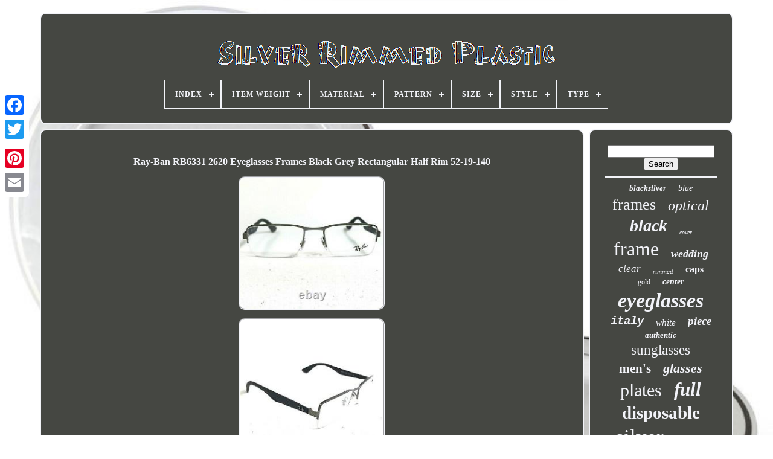

--- FILE ---
content_type: text/html
request_url: https://silverrimmedplastic.com/en/ray-ban-rb6331-2620-eyeglasses-frames-black-grey-rectangular-half-rim-52-19-140.html
body_size: 5910
content:

<!doctype html>


		 	 <html>
	



 <head> 

	 	  <title>	Ray-ban Rb6331 2620 Eyeglasses Frames Black Grey Rectangular Half Rim 52-19-140  </title>
 


		  <link  href='https://silverrimmedplastic.com/favicon.png' type='image/png'  rel='icon'> 
	     	<meta  content='text/html; charset=UTF-8' http-equiv='content-type'>   

		 	<meta content='width=device-width, initial-scale=1'  name='viewport'>  
	
			<link href='https://silverrimmedplastic.com/weqyridina.css'  rel='stylesheet' type='text/css'>
	 

	<link rel='stylesheet' type='text/css' href='https://silverrimmedplastic.com/moboxanaq.css'> 

	  
<script  type='text/javascript'  src='https://code.jquery.com/jquery-latest.min.js'> 
  </script>   
	
	 

<script	type='text/javascript' src='https://silverrimmedplastic.com/xeve.js'>
  	
 </script>    
	

<script  type='text/javascript' src='https://silverrimmedplastic.com/meqoner.js'>  </script>
  
	
	  

<script src='https://silverrimmedplastic.com/suxo.js'  type='text/javascript' async>  
 </script>
 
		   <script  async	type='text/javascript' src='https://silverrimmedplastic.com/movy.js'>	

 </script> 
	
	 	<script   type='text/javascript'> 
var a2a_config = a2a_config || {};a2a_config.no_3p = 1;  </script>


	
	  <script  type='text/javascript'>		 
	window.onload = function ()
	{
		ronoguqen('nykukepyg', 'Search', 'https://silverrimmedplastic.com/en/tiki.php');
		dezofywuqi("nuwid.php","xsfiw", "Ray-ban Rb6331 2620 Eyeglasses Frames Black Grey Rectangular Half Rim 52-19-140");
		
		
	}
	
	  </script>

 	
 

</head> 
	

  	

 	<body data-id='255314015054'> 	



	  

 <div	style='left:0px; top:150px;'  class='a2a_kit a2a_kit_size_32 a2a_floating_style a2a_vertical_style'>
 
  
			  
<a class='a2a_button_facebook'>
</a>
	   		
		 	
 
	 
<!--\\\\\\\\\\\\\\\\\\\\\\\\\\\\\\\\\\\\\\\\\\\\\\\\\\\\\\\\\\\\\\\\\\\\\\\\\\\\\\\\\\\\\\\\\\\\\\\\\\\-->
<a class='a2a_button_twitter'> 
 </a>
 
		
<a class='a2a_button_google_plus'>	</a>

 	 	
		  <a class='a2a_button_pinterest'>  </a> 


		


<a  class='a2a_button_email'> 
 </a> 



	 	  
</div>  	  

	
<div  id='pojunynej'>	
  	 
		   
<div id='qikexup'>  
		 	   
			 
 
<a href='https://silverrimmedplastic.com/en/'>	

<img  alt='Silver Rimmed Plastic'   src='https://silverrimmedplastic.com/en/silver-rimmed-plastic.gif'>		
</a>

  	


			
<div id='senog' class='align-center'>
<ul>
<li class='has-sub'><a href='https://silverrimmedplastic.com/en/'><span>Index</span></a>
<ul>
	<li><a href='https://silverrimmedplastic.com/en/all-items-silver-rimmed-plastic.html'><span>All items</span></a></li>
	<li><a href='https://silverrimmedplastic.com/en/recent-items-silver-rimmed-plastic.html'><span>Recent items</span></a></li>
	<li><a href='https://silverrimmedplastic.com/en/top-items-silver-rimmed-plastic.html'><span>Top items</span></a></li>
	<li><a href='https://silverrimmedplastic.com/en/latest-videos-silver-rimmed-plastic.html'><span>Latest videos</span></a></li>
</ul>
</li>

<li class='has-sub'><a href='https://silverrimmedplastic.com/en/item-weight/'><span>Item Weight</span></a>
<ul>
	<li><a href='https://silverrimmedplastic.com/en/item-weight/1-lb.html'><span>1 Lb (2)</span></a></li>
	<li><a href='https://silverrimmedplastic.com/en/item-weight/1-pounds.html'><span>1 Pounds (2)</span></a></li>
	<li><a href='https://silverrimmedplastic.com/en/item-weight/10-3-pounds.html'><span>10.3 Pounds (3)</span></a></li>
	<li><a href='https://silverrimmedplastic.com/en/item-weight/11-73-lb.html'><span>11.73 Lb (2)</span></a></li>
	<li><a href='https://silverrimmedplastic.com/en/item-weight/13-51-pounds.html'><span>13.51 Pounds (3)</span></a></li>
	<li><a href='https://silverrimmedplastic.com/en/item-weight/13-95-pounds.html'><span>13.95 Pounds (2)</span></a></li>
	<li><a href='https://silverrimmedplastic.com/en/item-weight/15-pounds.html'><span>15 Pounds (2)</span></a></li>
	<li><a href='https://silverrimmedplastic.com/en/item-weight/17-95-pounds.html'><span>17.95 Pounds (2)</span></a></li>
	<li><a href='https://silverrimmedplastic.com/en/item-weight/18-2-pounds.html'><span>18.2 Pounds (8)</span></a></li>
	<li><a href='https://silverrimmedplastic.com/en/item-weight/20-5-pounds.html'><span>20.5 Pounds (5)</span></a></li>
	<li><a href='https://silverrimmedplastic.com/en/item-weight/27-3-pounds.html'><span>27.3 Pounds (4)</span></a></li>
	<li><a href='https://silverrimmedplastic.com/en/item-weight/4-7-pounds.html'><span>4.7 Pounds (2)</span></a></li>
	<li><a href='https://silverrimmedplastic.com/en/item-weight/5-4-lb.html'><span>5.4 Lb (13)</span></a></li>
	<li><a href='https://silverrimmedplastic.com/en/item-weight/5-4-pounds.html'><span>5.4 Pounds (2)</span></a></li>
	<li><a href='https://silverrimmedplastic.com/en/item-weight/5-43-pounds.html'><span>5.43 Pounds (2)</span></a></li>
	<li><a href='https://silverrimmedplastic.com/en/item-weight/7-8-pounds.html'><span>7.8 Pounds (5)</span></a></li>
	<li><a href='https://silverrimmedplastic.com/en/item-weight/8-ounces.html'><span>8 Ounces (3)</span></a></li>
	<li><a href='https://silverrimmedplastic.com/en/item-weight/9-69-pounds.html'><span>9.69 Pounds (2)</span></a></li>
	<li><a href='https://silverrimmedplastic.com/en/item-weight/9-8-pounds.html'><span>9.8 Pounds (2)</span></a></li>
	<li><a href='https://silverrimmedplastic.com/en/recent-items-silver-rimmed-plastic.html'>Other (4352)</a></li>
</ul>
</li>

<li class='has-sub'><a href='https://silverrimmedplastic.com/en/material/'><span>Material</span></a>
<ul>
	<li><a href='https://silverrimmedplastic.com/en/material/abs.html'><span>Abs (2)</span></a></li>
	<li><a href='https://silverrimmedplastic.com/en/material/abs-plastic.html'><span>Abs Plastic (46)</span></a></li>
	<li><a href='https://silverrimmedplastic.com/en/material/acetate.html'><span>Acetate (4)</span></a></li>
	<li><a href='https://silverrimmedplastic.com/en/material/alloy-steel.html'><span>Alloy Steel (2)</span></a></li>
	<li><a href='https://silverrimmedplastic.com/en/material/aluminum.html'><span>Aluminum (2)</span></a></li>
	<li><a href='https://silverrimmedplastic.com/en/material/aluminum-plastic.html'><span>Aluminum, Plastic (22)</span></a></li>
	<li><a href='https://silverrimmedplastic.com/en/material/bamboo.html'><span>Bamboo (3)</span></a></li>
	<li><a href='https://silverrimmedplastic.com/en/material/chrome-plastic.html'><span>Chrome, Plastic (6)</span></a></li>
	<li><a href='https://silverrimmedplastic.com/en/material/heavy-duty-plastic.html'><span>Heavy Duty Plastic (3)</span></a></li>
	<li><a href='https://silverrimmedplastic.com/en/material/metal.html'><span>Metal (9)</span></a></li>
	<li><a href='https://silverrimmedplastic.com/en/material/plastic.html'><span>Plastic (690)</span></a></li>
	<li><a href='https://silverrimmedplastic.com/en/material/plastic.html'><span>Plastic (塑料) (2)</span></a></li>
	<li><a href='https://silverrimmedplastic.com/en/material/plastic-abs-plastic.html'><span>Plastic, Abs Plastic (3)</span></a></li>
	<li><a href='https://silverrimmedplastic.com/en/material/plastic-alloy-zinc.html'><span>Plastic, Alloy Zinc (3)</span></a></li>
	<li><a href='https://silverrimmedplastic.com/en/material/plastic-bpa-free.html'><span>Plastic, Bpa Free (3)</span></a></li>
	<li><a href='https://silverrimmedplastic.com/en/material/plastic-chrome.html'><span>Plastic, Chrome (2)</span></a></li>
	<li><a href='https://silverrimmedplastic.com/en/material/plastic-silver-abs.html'><span>Plastic, Silver Abs (15)</span></a></li>
	<li><a href='https://silverrimmedplastic.com/en/material/prime-plastic.html'><span>Prime Plastic (6)</span></a></li>
	<li><a href='https://silverrimmedplastic.com/en/material/sturdy-plastic.html'><span>Sturdy Plastic (3)</span></a></li>
	<li><a href='https://silverrimmedplastic.com/en/material/titanium-plastic.html'><span>Titanium, Plastic (2)</span></a></li>
	<li><a href='https://silverrimmedplastic.com/en/recent-items-silver-rimmed-plastic.html'>Other (3590)</a></li>
</ul>
</li>

<li class='has-sub'><a href='https://silverrimmedplastic.com/en/pattern/'><span>Pattern</span></a>
<ul>
	<li><a href='https://silverrimmedplastic.com/en/pattern/animal-print.html'><span>Animal Print (10)</span></a></li>
	<li><a href='https://silverrimmedplastic.com/en/pattern/clear.html'><span>Clear (4)</span></a></li>
	<li><a href='https://silverrimmedplastic.com/en/pattern/colorblock.html'><span>Colorblock (3)</span></a></li>
	<li><a href='https://silverrimmedplastic.com/en/pattern/floral.html'><span>Floral (11)</span></a></li>
	<li><a href='https://silverrimmedplastic.com/en/pattern/flowers.html'><span>Flowers (3)</span></a></li>
	<li><a href='https://silverrimmedplastic.com/en/pattern/gold-rim.html'><span>Gold Rim (3)</span></a></li>
	<li><a href='https://silverrimmedplastic.com/en/pattern/hammered.html'><span>Hammered (3)</span></a></li>
	<li><a href='https://silverrimmedplastic.com/en/pattern/marble.html'><span>Marble (3)</span></a></li>
	<li><a href='https://silverrimmedplastic.com/en/pattern/metallic-edge.html'><span>Metallic Edge (6)</span></a></li>
	<li><a href='https://silverrimmedplastic.com/en/pattern/no-pattern.html'><span>No Pattern (4)</span></a></li>
	<li><a href='https://silverrimmedplastic.com/en/pattern/plain.html'><span>Plain (4)</span></a></li>
	<li><a href='https://silverrimmedplastic.com/en/pattern/silver-border.html'><span>Silver Border (5)</span></a></li>
	<li><a href='https://silverrimmedplastic.com/en/pattern/silver-rim.html'><span>Silver Rim (87)</span></a></li>
	<li><a href='https://silverrimmedplastic.com/en/pattern/silver-rimmed.html'><span>Silver Rimmed (6)</span></a></li>
	<li><a href='https://silverrimmedplastic.com/en/pattern/solid.html'><span>Solid (520)</span></a></li>
	<li><a href='https://silverrimmedplastic.com/en/pattern/spotted.html'><span>Spotted (5)</span></a></li>
	<li><a href='https://silverrimmedplastic.com/en/pattern/square-gold-rimmed.html'><span>Square Gold Rimmed (3)</span></a></li>
	<li><a href='https://silverrimmedplastic.com/en/pattern/striped.html'><span>Striped (11)</span></a></li>
	<li><a href='https://silverrimmedplastic.com/en/pattern/swirl.html'><span>Swirl (4)</span></a></li>
	<li><a href='https://silverrimmedplastic.com/en/pattern/tortoise-shell.html'><span>Tortoise Shell (35)</span></a></li>
	<li><a href='https://silverrimmedplastic.com/en/recent-items-silver-rimmed-plastic.html'>Other (3688)</a></li>
</ul>
</li>

<li class='has-sub'><a href='https://silverrimmedplastic.com/en/size/'><span>Size</span></a>
<ul>
	<li><a href='https://silverrimmedplastic.com/en/size/100-guests.html'><span>100 Guests (28)</span></a></li>
	<li><a href='https://silverrimmedplastic.com/en/size/100-pcs.html'><span>100 Pcs (5)</span></a></li>
	<li><a href='https://silverrimmedplastic.com/en/size/100pcs.html'><span>100pcs (4)</span></a></li>
	<li><a href='https://silverrimmedplastic.com/en/size/15-inches.html'><span>15 Inches (3)</span></a></li>
	<li><a href='https://silverrimmedplastic.com/en/size/16-inches.html'><span>16 Inches (3)</span></a></li>
	<li><a href='https://silverrimmedplastic.com/en/size/17-inches.html'><span>17 Inches (5)</span></a></li>
	<li><a href='https://silverrimmedplastic.com/en/size/18-inches.html'><span>18 Inches (3)</span></a></li>
	<li><a href='https://silverrimmedplastic.com/en/size/200-pack.html'><span>200 Pack (4)</span></a></li>
	<li><a href='https://silverrimmedplastic.com/en/size/200-pcs.html'><span>200 Pcs (7)</span></a></li>
	<li><a href='https://silverrimmedplastic.com/en/size/350-piece.html'><span>350 Piece (18)</span></a></li>
	<li><a href='https://silverrimmedplastic.com/en/size/400-pcs.html'><span>400 Pcs (3)</span></a></li>
	<li><a href='https://silverrimmedplastic.com/en/size/50-guests.html'><span>50 Guests (11)</span></a></li>
	<li><a href='https://silverrimmedplastic.com/en/size/56-15-145.html'><span>56-15-145 (4)</span></a></li>
	<li><a href='https://silverrimmedplastic.com/en/size/6-3-9-inch.html'><span>6.3 / 9 Inch (5)</span></a></li>
	<li><a href='https://silverrimmedplastic.com/en/size/640-piece-80-guest.html'><span>640 Piece (80 Guest) (3)</span></a></li>
	<li><a href='https://silverrimmedplastic.com/en/size/approx-13-inches.html'><span>Approx. 13 Inches (3)</span></a></li>
	<li><a href='https://silverrimmedplastic.com/en/size/check-description.html'><span>Check Description (6)</span></a></li>
	<li><a href='https://silverrimmedplastic.com/en/size/large.html'><span>Large (8)</span></a></li>
	<li><a href='https://silverrimmedplastic.com/en/size/medium.html'><span>Medium (8)</span></a></li>
	<li><a href='https://silverrimmedplastic.com/en/size/small.html'><span>Small (4)</span></a></li>
	<li><a href='https://silverrimmedplastic.com/en/recent-items-silver-rimmed-plastic.html'>Other (4283)</a></li>
</ul>
</li>

<li class='has-sub'><a href='https://silverrimmedplastic.com/en/style/'><span>Style</span></a>
<ul>
	<li><a href='https://silverrimmedplastic.com/en/style/aviator.html'><span>Aviator (107)</span></a></li>
	<li><a href='https://silverrimmedplastic.com/en/style/cat-eye.html'><span>Cat Eye (100)</span></a></li>
	<li><a href='https://silverrimmedplastic.com/en/style/cats-eye.html'><span>Cats Eye (16)</span></a></li>
	<li><a href='https://silverrimmedplastic.com/en/style/classic.html'><span>Classic (40)</span></a></li>
	<li><a href='https://silverrimmedplastic.com/en/style/designer.html'><span>Designer (34)</span></a></li>
	<li><a href='https://silverrimmedplastic.com/en/style/full-rim.html'><span>Full Rim (678)</span></a></li>
	<li><a href='https://silverrimmedplastic.com/en/style/geometric.html'><span>Geometric (13)</span></a></li>
	<li><a href='https://silverrimmedplastic.com/en/style/half-edge.html'><span>Half Edge (27)</span></a></li>
	<li><a href='https://silverrimmedplastic.com/en/style/half-rim.html'><span>Half Rim (184)</span></a></li>
	<li><a href='https://silverrimmedplastic.com/en/style/half-rim.html'><span>Half-rim (22)</span></a></li>
	<li><a href='https://silverrimmedplastic.com/en/style/horn-rim.html'><span>Horn Rim (14)</span></a></li>
	<li><a href='https://silverrimmedplastic.com/en/style/modern.html'><span>Modern (71)</span></a></li>
	<li><a href='https://silverrimmedplastic.com/en/style/oval.html'><span>Oval (69)</span></a></li>
	<li><a href='https://silverrimmedplastic.com/en/style/rectangle.html'><span>Rectangle (154)</span></a></li>
	<li><a href='https://silverrimmedplastic.com/en/style/rectangular.html'><span>Rectangular (59)</span></a></li>
	<li><a href='https://silverrimmedplastic.com/en/style/rimless.html'><span>Rimless (20)</span></a></li>
	<li><a href='https://silverrimmedplastic.com/en/style/round.html'><span>Round (127)</span></a></li>
	<li><a href='https://silverrimmedplastic.com/en/style/shield.html'><span>Shield (16)</span></a></li>
	<li><a href='https://silverrimmedplastic.com/en/style/square.html'><span>Square (116)</span></a></li>
	<li><a href='https://silverrimmedplastic.com/en/style/traditional.html'><span>Traditional (32)</span></a></li>
	<li><a href='https://silverrimmedplastic.com/en/recent-items-silver-rimmed-plastic.html'>Other (2519)</a></li>
</ul>
</li>

<li class='has-sub'><a href='https://silverrimmedplastic.com/en/type/'><span>Type</span></a>
<ul>
	<li><a href='https://silverrimmedplastic.com/en/type/bumper-cover.html'><span>Bumper Cover (35)</span></a></li>
	<li><a href='https://silverrimmedplastic.com/en/type/classic-frame.html'><span>Classic Frame (47)</span></a></li>
	<li><a href='https://silverrimmedplastic.com/en/type/clear-lens.html'><span>Clear Lens (20)</span></a></li>
	<li><a href='https://silverrimmedplastic.com/en/type/eyeglasses.html'><span>Eyeglasses (1011)</span></a></li>
	<li><a href='https://silverrimmedplastic.com/en/type/folding-glasses.html'><span>Folding Glasses (15)</span></a></li>
	<li><a href='https://silverrimmedplastic.com/en/type/frame.html'><span>Frame (55)</span></a></li>
	<li><a href='https://silverrimmedplastic.com/en/type/frames.html'><span>Frames (306)</span></a></li>
	<li><a href='https://silverrimmedplastic.com/en/type/full-rim.html'><span>Full Rim (51)</span></a></li>
	<li><a href='https://silverrimmedplastic.com/en/type/glasses.html'><span>Glasses (174)</span></a></li>
	<li><a href='https://silverrimmedplastic.com/en/type/grille.html'><span>Grille (22)</span></a></li>
	<li><a href='https://silverrimmedplastic.com/en/type/half-frame-glasses.html'><span>Half Frame Glasses (39)</span></a></li>
	<li><a href='https://silverrimmedplastic.com/en/type/half-rim-glasses.html'><span>Half Rim Glasses (38)</span></a></li>
	<li><a href='https://silverrimmedplastic.com/en/type/hub-cap.html'><span>Hub Cap (90)</span></a></li>
	<li><a href='https://silverrimmedplastic.com/en/type/plates.html'><span>Plates (71)</span></a></li>
	<li><a href='https://silverrimmedplastic.com/en/type/rim.html'><span>Rim (34)</span></a></li>
	<li><a href='https://silverrimmedplastic.com/en/type/rimmed.html'><span>Rimmed (20)</span></a></li>
	<li><a href='https://silverrimmedplastic.com/en/type/rimmed-glasses.html'><span>Rimmed Glasses (16)</span></a></li>
	<li><a href='https://silverrimmedplastic.com/en/type/sunglasses.html'><span>Sunglasses (290)</span></a></li>
	<li><a href='https://silverrimmedplastic.com/en/type/tableware-set.html'><span>Tableware Set (50)</span></a></li>
	<li><a href='https://silverrimmedplastic.com/en/type/wheel-center-cap.html'><span>Wheel Center Cap (145)</span></a></li>
	<li><a href='https://silverrimmedplastic.com/en/recent-items-silver-rimmed-plastic.html'>Other (1889)</a></li>
</ul>
</li>

</ul>
</div>

		


</div> 

		 <div id='wyxepydyz'> 	
 
			
<div  id='duku'> 
 
				
 
<div id='zapivalu'> 


   
</div>
	 

				<h1 class="[base64]">Ray-Ban RB6331 2620 Eyeglasses Frames Black Grey Rectangular Half Rim 52-19-140	

 </h1> 
	<br/>	 <img class="ymf93n3m" src="https://silverrimmedplastic.com/en/img/Ray-Ban-RB6331-2620-Eyeglasses-Frames-Black-Grey-Rectangular-Half-Rim-52-19-140-01-ng.jpg" title="Ray-Ban RB6331 2620 Eyeglasses Frames Black Grey Rectangular Half Rim 52-19-140" alt="Ray-Ban RB6331 2620 Eyeglasses Frames Black Grey Rectangular Half Rim 52-19-140"/>  
 	<br/>

  <img class="ymf93n3m" src="https://silverrimmedplastic.com/en/img/Ray-Ban-RB6331-2620-Eyeglasses-Frames-Black-Grey-Rectangular-Half-Rim-52-19-140-02-wdrl.jpg" title="Ray-Ban RB6331 2620 Eyeglasses Frames Black Grey Rectangular Half Rim 52-19-140" alt="Ray-Ban RB6331 2620 Eyeglasses Frames Black Grey Rectangular Half Rim 52-19-140"/>
	 <br/>

 <img class="ymf93n3m" src="https://silverrimmedplastic.com/en/img/Ray-Ban-RB6331-2620-Eyeglasses-Frames-Black-Grey-Rectangular-Half-Rim-52-19-140-03-wud.jpg" title="Ray-Ban RB6331 2620 Eyeglasses Frames Black Grey Rectangular Half Rim 52-19-140" alt="Ray-Ban RB6331 2620 Eyeglasses Frames Black Grey Rectangular Half Rim 52-19-140"/>
<br/>
<img class="ymf93n3m" src="https://silverrimmedplastic.com/en/img/Ray-Ban-RB6331-2620-Eyeglasses-Frames-Black-Grey-Rectangular-Half-Rim-52-19-140-04-lnk.jpg" title="Ray-Ban RB6331 2620 Eyeglasses Frames Black Grey Rectangular Half Rim 52-19-140" alt="Ray-Ban RB6331 2620 Eyeglasses Frames Black Grey Rectangular Half Rim 52-19-140"/><br/> 
	<img class="ymf93n3m" src="https://silverrimmedplastic.com/en/img/Ray-Ban-RB6331-2620-Eyeglasses-Frames-Black-Grey-Rectangular-Half-Rim-52-19-140-05-ix.jpg" title="Ray-Ban RB6331 2620 Eyeglasses Frames Black Grey Rectangular Half Rim 52-19-140" alt="Ray-Ban RB6331 2620 Eyeglasses Frames Black Grey Rectangular Half Rim 52-19-140"/> <br/>  <img class="ymf93n3m" src="https://silverrimmedplastic.com/en/img/Ray-Ban-RB6331-2620-Eyeglasses-Frames-Black-Grey-Rectangular-Half-Rim-52-19-140-06-yo.jpg" title="Ray-Ban RB6331 2620 Eyeglasses Frames Black Grey Rectangular Half Rim 52-19-140" alt="Ray-Ban RB6331 2620 Eyeglasses Frames Black Grey Rectangular Half Rim 52-19-140"/>
  	<br/>

  	<img class="ymf93n3m" src="https://silverrimmedplastic.com/en/img/Ray-Ban-RB6331-2620-Eyeglasses-Frames-Black-Grey-Rectangular-Half-Rim-52-19-140-07-mul.jpg" title="Ray-Ban RB6331 2620 Eyeglasses Frames Black Grey Rectangular Half Rim 52-19-140" alt="Ray-Ban RB6331 2620 Eyeglasses Frames Black Grey Rectangular Half Rim 52-19-140"/>


			<br/>	  <img class="ymf93n3m" src="https://silverrimmedplastic.com/en/img/Ray-Ban-RB6331-2620-Eyeglasses-Frames-Black-Grey-Rectangular-Half-Rim-52-19-140-08-ltqj.jpg" title="Ray-Ban RB6331 2620 Eyeglasses Frames Black Grey Rectangular Half Rim 52-19-140" alt="Ray-Ban RB6331 2620 Eyeglasses Frames Black Grey Rectangular Half Rim 52-19-140"/>  <br/>
 	

<img class="ymf93n3m" src="https://silverrimmedplastic.com/en/img/Ray-Ban-RB6331-2620-Eyeglasses-Frames-Black-Grey-Rectangular-Half-Rim-52-19-140-09-clx.jpg" title="Ray-Ban RB6331 2620 Eyeglasses Frames Black Grey Rectangular Half Rim 52-19-140" alt="Ray-Ban RB6331 2620 Eyeglasses Frames Black Grey Rectangular Half Rim 52-19-140"/>  <br/>
<img class="ymf93n3m" src="https://silverrimmedplastic.com/en/img/Ray-Ban-RB6331-2620-Eyeglasses-Frames-Black-Grey-Rectangular-Half-Rim-52-19-140-10-xxii.jpg" title="Ray-Ban RB6331 2620 Eyeglasses Frames Black Grey Rectangular Half Rim 52-19-140" alt="Ray-Ban RB6331 2620 Eyeglasses Frames Black Grey Rectangular Half Rim 52-19-140"/>	   <br/><img class="ymf93n3m" src="https://silverrimmedplastic.com/en/img/Ray-Ban-RB6331-2620-Eyeglasses-Frames-Black-Grey-Rectangular-Half-Rim-52-19-140-11-qy.jpg" title="Ray-Ban RB6331 2620 Eyeglasses Frames Black Grey Rectangular Half Rim 52-19-140" alt="Ray-Ban RB6331 2620 Eyeglasses Frames Black Grey Rectangular Half Rim 52-19-140"/> 
 <br/> 
<br/> 
<img class="ymf93n3m" src="https://silverrimmedplastic.com/en/nofada.gif" title="Ray-Ban RB6331 2620 Eyeglasses Frames Black Grey Rectangular Half Rim 52-19-140" alt="Ray-Ban RB6331 2620 Eyeglasses Frames Black Grey Rectangular Half Rim 52-19-140"/>   <img class="ymf93n3m" src="https://silverrimmedplastic.com/en/zonatof.gif" title="Ray-Ban RB6331 2620 Eyeglasses Frames Black Grey Rectangular Half Rim 52-19-140" alt="Ray-Ban RB6331 2620 Eyeglasses Frames Black Grey Rectangular Half Rim 52-19-140"/>
 
<br/>

 Frames are in perfect condition. This item is in the category "Health & Beauty\Vision Care\Eyeglass Frames". The seller is "delimitedvintage" and is located in this country: US. This item can be shipped to United States, Canada, United Kingdom, Denmark, Romania, Slovakia, Bulgaria, Czech Republic, Finland, Hungary, Latvia, Lithuania, Malta, Estonia, Australia, Greece, Portugal, Cyprus, Slovenia, Japan, China, Sweden, Korea, South, Indonesia, Taiwan, South Africa, Thailand, Belgium, France, Hong Kong, Ireland, Netherlands, Poland, Spain, Italy, Germany, Austria, Bahamas, Israel, Mexico, New Zealand, Philippines, Singapore, Switzerland, Norway, Saudi Arabia, United Arab Emirates, Qatar, Kuwait, Bahrain, Croatia, Republic of, Malaysia, Chile, Colombia, Costa Rica, Dominican Republic, Panama, Trinidad and Tobago, Guatemala, El Salvador, Honduras, Jamaica, Antigua and Barbuda, Aruba, Belize, Dominica, Grenada, Saint Kitts-Nevis, Saint Lucia, Montserrat, Turks and Caicos Islands, Barbados, Bangladesh, Bermuda, Brunei Darussalam, Bolivia, Egypt, French Guiana, Guernsey, Gibraltar, Guadeloupe, Iceland, Jersey, Jordan, Cambodia, Cayman Islands, Liechtenstein, Sri Lanka, Luxembourg, Monaco, Macau, Martinique, Maldives, Nicaragua, Oman, Pakistan, Paraguay, Reunion, Uruguay.
<ol>
<li>Model: RB6331 2620</li>
<li>Department: Men</li>
<li>Style: Rectangle</li>
<li>Temple Length: 140 mm</li>
<li>Lens Socket Width: 52 mm</li>
<li>Theme: 90s, Modern</li>
<li>Type: Eyeglasses</li>
<li>Features: Half Frame, Half Rim, Rectangular, Square</li>
<li>Vintage: No</li>
<li>MPN: RB6331 2620</li>
<li>Bridge Width: 19 mm</li>
<li>Frame Material: Acetate, Metal</li>
<li>Brand: Ray-Ban</li>
<li>Frame Color: Multicolor</li>
<li>Vertical: 33 mm</li>
</ol>
<br/> <img class="ymf93n3m" src="https://silverrimmedplastic.com/en/nofada.gif" title="Ray-Ban RB6331 2620 Eyeglasses Frames Black Grey Rectangular Half Rim 52-19-140" alt="Ray-Ban RB6331 2620 Eyeglasses Frames Black Grey Rectangular Half Rim 52-19-140"/>   <img class="ymf93n3m" src="https://silverrimmedplastic.com/en/zonatof.gif" title="Ray-Ban RB6331 2620 Eyeglasses Frames Black Grey Rectangular Half Rim 52-19-140" alt="Ray-Ban RB6331 2620 Eyeglasses Frames Black Grey Rectangular Half Rim 52-19-140"/><br/>
				
				   <div  style='margin:10px auto 0px auto'  class='a2a_kit'>
					<script  type='text/javascript'>

						dyzemyly();
					  
   </script> 

	
				  
</div> 
				
					 <div   class='a2a_kit a2a_kit_size_32 a2a_default_style' style='margin:10px auto;width:200px;'>


					 
<a class='a2a_button_facebook'> 

   	</a> 

					


<!--\\\\\\\\\\\\\\\\\\\\\\\\\\\\\\\\\\\\\\\\\\\\\\\\\\\\\\\\\\\\\\\\\\\\\\\\\\\\\\\\\\\\\\\\\\\\\\\\\\\-->
<a   class='a2a_button_twitter'>

</a>
  	
					


<a class='a2a_button_google_plus'>	
 </a> 	
	   
					   
<!--\\\\\\\\\\\\\\\\\\\\\\\\\\\\\\\\\\\\\\\\\\\\\\\\\\\\\\\\\\\\\\\\\\\\\\\\\\\\\\\\\\\\\\\\\\\\\\\\\\\

		a

\\\\\\\\\\\\\\\\\\\\\\\\\\\\\\\\\\\\\\\\\\\\\\\\\\\\\\\\\\\\\\\\\\\\\\\\\\\\\\\\\\\\\\\\\\\\\\\\\\\-->
<a   class='a2a_button_pinterest'>   </a>	 	
					 	
<a  class='a2a_button_email'>  
 </a>
    	
					  </div>
   
					
				
			 
</div> 
 
			 

 


<div id='dyhypy'>  

				
						 
<div   id='nykukepyg'>
 
	 
					
  <hr>
 


				
 
</div>	 

					

 <div id='zaduraqeb'>	   

 </div>
				
				 
  

 <div  id='mikomezyb'>  		 		
					<a style="font-family:Klang MT;font-size:13px;font-weight:bolder;font-style:italic;text-decoration:none" href="https://silverrimmedplastic.com/en/tag/blacksilver.html">blacksilver</a><a style="font-family:Sonoma;font-size:14px;font-weight:normal;font-style:oblique;text-decoration:none" href="https://silverrimmedplastic.com/en/tag/blue.html">blue</a><a style="font-family:GV Terminal;font-size:26px;font-weight:lighter;font-style:normal;text-decoration:none" href="https://silverrimmedplastic.com/en/tag/frames.html">frames</a><a style="font-family:Desdemona;font-size:24px;font-weight:lighter;font-style:italic;text-decoration:none" href="https://silverrimmedplastic.com/en/tag/optical.html">optical</a><a style="font-family:Century Gothic;font-size:28px;font-weight:bold;font-style:oblique;text-decoration:none" href="https://silverrimmedplastic.com/en/tag/black.html">black</a><a style="font-family:Zap Chance;font-size:10px;font-weight:normal;font-style:italic;text-decoration:none" href="https://silverrimmedplastic.com/en/tag/cover.html">cover</a><a style="font-family:Trebuchet MS;font-size:32px;font-weight:normal;font-style:normal;text-decoration:none" href="https://silverrimmedplastic.com/en/tag/frame.html">frame</a><a style="font-family:Cursive Elegant;font-size:18px;font-weight:bolder;font-style:oblique;text-decoration:none" href="https://silverrimmedplastic.com/en/tag/wedding.html">wedding</a><a style="font-family:Carleton ;font-size:17px;font-weight:normal;font-style:oblique;text-decoration:none" href="https://silverrimmedplastic.com/en/tag/clear.html">clear</a><a style="font-family:Geneva;font-size:11px;font-weight:lighter;font-style:italic;text-decoration:none" href="https://silverrimmedplastic.com/en/tag/rimmed.html">rimmed</a><a style="font-family:Book Antiqua;font-size:16px;font-weight:bold;font-style:normal;text-decoration:none" href="https://silverrimmedplastic.com/en/tag/caps.html">caps</a><a style="font-family:Bodoni MT Ultra Bold;font-size:12px;font-weight:normal;font-style:normal;text-decoration:none" href="https://silverrimmedplastic.com/en/tag/gold.html">gold</a><a style="font-family:Sonoma;font-size:14px;font-weight:bold;font-style:italic;text-decoration:none" href="https://silverrimmedplastic.com/en/tag/center.html">center</a><a style="font-family:GV Terminal;font-size:34px;font-weight:bolder;font-style:italic;text-decoration:none" href="https://silverrimmedplastic.com/en/tag/eyeglasses.html">eyeglasses</a><a style="font-family:Courier;font-size:19px;font-weight:bolder;font-style:oblique;text-decoration:none" href="https://silverrimmedplastic.com/en/tag/italy.html">italy</a><a style="font-family:Minion Web;font-size:15px;font-weight:normal;font-style:italic;text-decoration:none" href="https://silverrimmedplastic.com/en/tag/white.html">white</a><a style="font-family:Verdana;font-size:19px;font-weight:bolder;font-style:italic;text-decoration:none" href="https://silverrimmedplastic.com/en/tag/piece.html">piece</a><a style="font-family:Bookman Old Style;font-size:13px;font-weight:bold;font-style:italic;text-decoration:none" href="https://silverrimmedplastic.com/en/tag/authentic.html">authentic</a><a style="font-family:OzHandicraft BT;font-size:23px;font-weight:normal;font-style:normal;text-decoration:none" href="https://silverrimmedplastic.com/en/tag/sunglasses.html">sunglasses</a><a style="font-family:Letter Gothic;font-size:21px;font-weight:bold;font-style:normal;text-decoration:none" href="https://silverrimmedplastic.com/en/tag/men-s.html">men's</a><a style="font-family:Arial Black;font-size:22px;font-weight:bolder;font-style:italic;text-decoration:none" href="https://silverrimmedplastic.com/en/tag/glasses.html">glasses</a><a style="font-family:Carleton ;font-size:30px;font-weight:normal;font-style:normal;text-decoration:none" href="https://silverrimmedplastic.com/en/tag/plates.html">plates</a><a style="font-family:Playbill;font-size:31px;font-weight:bold;font-style:oblique;text-decoration:none" href="https://silverrimmedplastic.com/en/tag/full.html">full</a><a style="font-family:Small Fonts;font-size:29px;font-weight:bold;font-style:normal;text-decoration:none" href="https://silverrimmedplastic.com/en/tag/disposable.html">disposable</a><a style="font-family:Century Gothic;font-size:35px;font-weight:normal;font-style:normal;text-decoration:none" href="https://silverrimmedplastic.com/en/tag/silver.html">silver</a><a style="font-family:Courier;font-size:17px;font-weight:lighter;font-style:italic;text-decoration:none" href="https://silverrimmedplastic.com/en/tag/metal.html">metal</a><a style="font-family:Arial Black;font-size:16px;font-weight:bolder;font-style:oblique;text-decoration:none" href="https://silverrimmedplastic.com/en/tag/party.html">party</a><a style="font-family:Script MT Bold;font-size:12px;font-weight:normal;font-style:normal;text-decoration:none" href="https://silverrimmedplastic.com/en/tag/inch.html">inch</a><a style="font-family:Britannic Bold;font-size:27px;font-weight:lighter;font-style:oblique;text-decoration:none" href="https://silverrimmedplastic.com/en/tag/wheel.html">wheel</a><a style="font-family:Desdemona;font-size:18px;font-weight:normal;font-style:normal;text-decoration:none" href="https://silverrimmedplastic.com/en/tag/titanium.html">titanium</a><a style="font-family:Algerian;font-size:11px;font-weight:bolder;font-style:italic;text-decoration:none" href="https://silverrimmedplastic.com/en/tag/square.html">square</a><a style="font-family:MS LineDraw;font-size:15px;font-weight:lighter;font-style:oblique;text-decoration:none" href="https://silverrimmedplastic.com/en/tag/dinner.html">dinner</a><a style="font-family:Century Schoolbook;font-size:33px;font-weight:bolder;font-style:oblique;text-decoration:none" href="https://silverrimmedplastic.com/en/tag/plastic.html">plastic</a><a style="font-family:Fritzquad;font-size:25px;font-weight:bold;font-style:italic;text-decoration:none" href="https://silverrimmedplastic.com/en/tag/half.html">half</a><a style="font-family:Bookman Old Style;font-size:20px;font-weight:bolder;font-style:normal;text-decoration:none" href="https://silverrimmedplastic.com/en/tag/dinnerware.html">dinnerware</a>  
					</div>
			
			 
	</div>

			
  </div>	
 	

	
			 <div  id='lonavymig'>   
		
				 
<ul> 


				   	 <li>		
					 
  		<a  href='https://silverrimmedplastic.com/en/'>Index</a>
   

				 

 
</li>  
	

				
  <li>   
 
						

 <a href='https://silverrimmedplastic.com/en/polasero.php'> 
	
 Contact Us

	  
 </a>  
					
</li>
 
	 

				
 <li> 	
					<a  href='https://silverrimmedplastic.com/en/sopaza.html'>	

 Privacy Policies  </a>  				  
				
	
 
 </li>


				 <li>
					  <a  href='https://silverrimmedplastic.com/en/terms-of-service.html'>	
  	 
 Terms of service
  	 </a> 


					   
  </li> 	


				
		 <li> 
 

						
<a href='https://silverrimmedplastic.com/?l=en'>	 	EN</a> 
					&nbsp;
					 

 <a href='https://silverrimmedplastic.com/?l=fr'> FR 	</a> 

   
				
	</li>	
 


 
				
				
				 	 <div  style='margin:10px auto;width:200px;' class='a2a_kit a2a_kit_size_32 a2a_default_style'>

 
					 

<a  class='a2a_button_facebook'>
  
</a> 
					<a	class='a2a_button_twitter'>		</a>  		

						 	<a class='a2a_button_google_plus'></a>  
					  <a  class='a2a_button_pinterest'> </a> 	
 	  	
					  

 <a class='a2a_button_email'>  </a> 
				 
</div> 
  

				
			  
 </ul> 		 
			
		
	</div>  

	 	</div>
   	

<script  src='//static.addtoany.com/menu/page.js' type='text/javascript'>
</script>		  

 	
</body>
   	
	 </HTML>	

